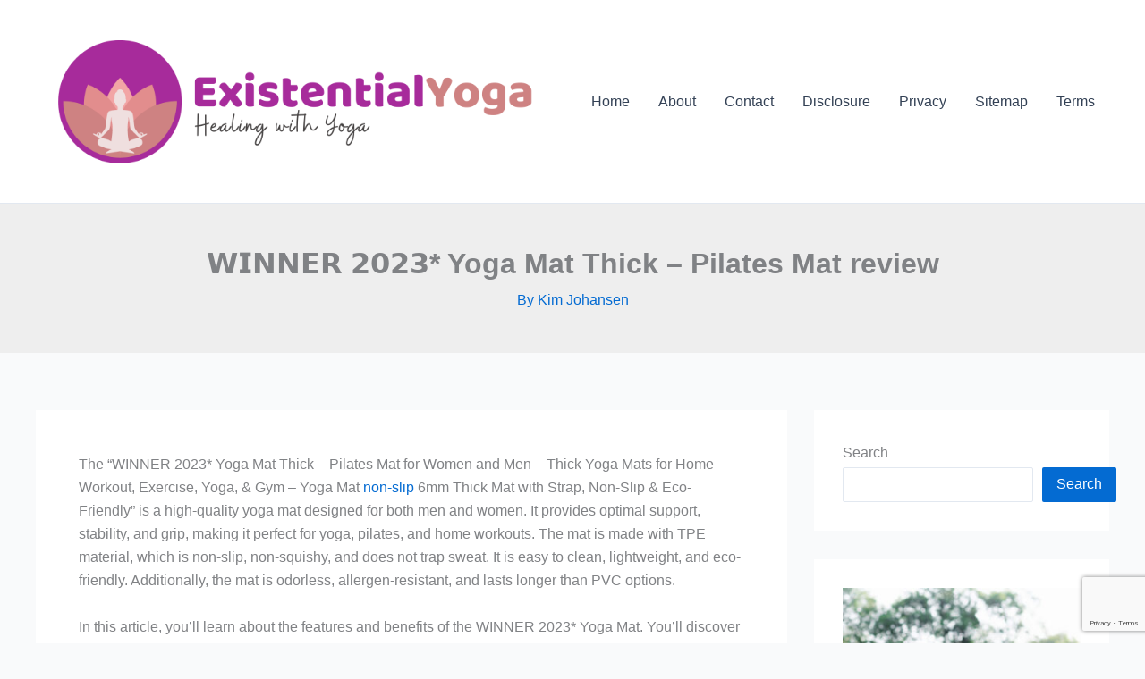

--- FILE ---
content_type: text/html; charset=utf-8
request_url: https://www.google.com/recaptcha/api2/anchor?ar=1&k=6LfNkxccAAAAAAthjNTzKgQtMQgXnVUYr1b7v39q&co=aHR0cHM6Ly9leGlzdGVudGlhbHlvZ2EuY29tOjQ0Mw..&hl=en&v=N67nZn4AqZkNcbeMu4prBgzg&size=invisible&anchor-ms=20000&execute-ms=30000&cb=1llg1sjppozr
body_size: 48896
content:
<!DOCTYPE HTML><html dir="ltr" lang="en"><head><meta http-equiv="Content-Type" content="text/html; charset=UTF-8">
<meta http-equiv="X-UA-Compatible" content="IE=edge">
<title>reCAPTCHA</title>
<style type="text/css">
/* cyrillic-ext */
@font-face {
  font-family: 'Roboto';
  font-style: normal;
  font-weight: 400;
  font-stretch: 100%;
  src: url(//fonts.gstatic.com/s/roboto/v48/KFO7CnqEu92Fr1ME7kSn66aGLdTylUAMa3GUBHMdazTgWw.woff2) format('woff2');
  unicode-range: U+0460-052F, U+1C80-1C8A, U+20B4, U+2DE0-2DFF, U+A640-A69F, U+FE2E-FE2F;
}
/* cyrillic */
@font-face {
  font-family: 'Roboto';
  font-style: normal;
  font-weight: 400;
  font-stretch: 100%;
  src: url(//fonts.gstatic.com/s/roboto/v48/KFO7CnqEu92Fr1ME7kSn66aGLdTylUAMa3iUBHMdazTgWw.woff2) format('woff2');
  unicode-range: U+0301, U+0400-045F, U+0490-0491, U+04B0-04B1, U+2116;
}
/* greek-ext */
@font-face {
  font-family: 'Roboto';
  font-style: normal;
  font-weight: 400;
  font-stretch: 100%;
  src: url(//fonts.gstatic.com/s/roboto/v48/KFO7CnqEu92Fr1ME7kSn66aGLdTylUAMa3CUBHMdazTgWw.woff2) format('woff2');
  unicode-range: U+1F00-1FFF;
}
/* greek */
@font-face {
  font-family: 'Roboto';
  font-style: normal;
  font-weight: 400;
  font-stretch: 100%;
  src: url(//fonts.gstatic.com/s/roboto/v48/KFO7CnqEu92Fr1ME7kSn66aGLdTylUAMa3-UBHMdazTgWw.woff2) format('woff2');
  unicode-range: U+0370-0377, U+037A-037F, U+0384-038A, U+038C, U+038E-03A1, U+03A3-03FF;
}
/* math */
@font-face {
  font-family: 'Roboto';
  font-style: normal;
  font-weight: 400;
  font-stretch: 100%;
  src: url(//fonts.gstatic.com/s/roboto/v48/KFO7CnqEu92Fr1ME7kSn66aGLdTylUAMawCUBHMdazTgWw.woff2) format('woff2');
  unicode-range: U+0302-0303, U+0305, U+0307-0308, U+0310, U+0312, U+0315, U+031A, U+0326-0327, U+032C, U+032F-0330, U+0332-0333, U+0338, U+033A, U+0346, U+034D, U+0391-03A1, U+03A3-03A9, U+03B1-03C9, U+03D1, U+03D5-03D6, U+03F0-03F1, U+03F4-03F5, U+2016-2017, U+2034-2038, U+203C, U+2040, U+2043, U+2047, U+2050, U+2057, U+205F, U+2070-2071, U+2074-208E, U+2090-209C, U+20D0-20DC, U+20E1, U+20E5-20EF, U+2100-2112, U+2114-2115, U+2117-2121, U+2123-214F, U+2190, U+2192, U+2194-21AE, U+21B0-21E5, U+21F1-21F2, U+21F4-2211, U+2213-2214, U+2216-22FF, U+2308-230B, U+2310, U+2319, U+231C-2321, U+2336-237A, U+237C, U+2395, U+239B-23B7, U+23D0, U+23DC-23E1, U+2474-2475, U+25AF, U+25B3, U+25B7, U+25BD, U+25C1, U+25CA, U+25CC, U+25FB, U+266D-266F, U+27C0-27FF, U+2900-2AFF, U+2B0E-2B11, U+2B30-2B4C, U+2BFE, U+3030, U+FF5B, U+FF5D, U+1D400-1D7FF, U+1EE00-1EEFF;
}
/* symbols */
@font-face {
  font-family: 'Roboto';
  font-style: normal;
  font-weight: 400;
  font-stretch: 100%;
  src: url(//fonts.gstatic.com/s/roboto/v48/KFO7CnqEu92Fr1ME7kSn66aGLdTylUAMaxKUBHMdazTgWw.woff2) format('woff2');
  unicode-range: U+0001-000C, U+000E-001F, U+007F-009F, U+20DD-20E0, U+20E2-20E4, U+2150-218F, U+2190, U+2192, U+2194-2199, U+21AF, U+21E6-21F0, U+21F3, U+2218-2219, U+2299, U+22C4-22C6, U+2300-243F, U+2440-244A, U+2460-24FF, U+25A0-27BF, U+2800-28FF, U+2921-2922, U+2981, U+29BF, U+29EB, U+2B00-2BFF, U+4DC0-4DFF, U+FFF9-FFFB, U+10140-1018E, U+10190-1019C, U+101A0, U+101D0-101FD, U+102E0-102FB, U+10E60-10E7E, U+1D2C0-1D2D3, U+1D2E0-1D37F, U+1F000-1F0FF, U+1F100-1F1AD, U+1F1E6-1F1FF, U+1F30D-1F30F, U+1F315, U+1F31C, U+1F31E, U+1F320-1F32C, U+1F336, U+1F378, U+1F37D, U+1F382, U+1F393-1F39F, U+1F3A7-1F3A8, U+1F3AC-1F3AF, U+1F3C2, U+1F3C4-1F3C6, U+1F3CA-1F3CE, U+1F3D4-1F3E0, U+1F3ED, U+1F3F1-1F3F3, U+1F3F5-1F3F7, U+1F408, U+1F415, U+1F41F, U+1F426, U+1F43F, U+1F441-1F442, U+1F444, U+1F446-1F449, U+1F44C-1F44E, U+1F453, U+1F46A, U+1F47D, U+1F4A3, U+1F4B0, U+1F4B3, U+1F4B9, U+1F4BB, U+1F4BF, U+1F4C8-1F4CB, U+1F4D6, U+1F4DA, U+1F4DF, U+1F4E3-1F4E6, U+1F4EA-1F4ED, U+1F4F7, U+1F4F9-1F4FB, U+1F4FD-1F4FE, U+1F503, U+1F507-1F50B, U+1F50D, U+1F512-1F513, U+1F53E-1F54A, U+1F54F-1F5FA, U+1F610, U+1F650-1F67F, U+1F687, U+1F68D, U+1F691, U+1F694, U+1F698, U+1F6AD, U+1F6B2, U+1F6B9-1F6BA, U+1F6BC, U+1F6C6-1F6CF, U+1F6D3-1F6D7, U+1F6E0-1F6EA, U+1F6F0-1F6F3, U+1F6F7-1F6FC, U+1F700-1F7FF, U+1F800-1F80B, U+1F810-1F847, U+1F850-1F859, U+1F860-1F887, U+1F890-1F8AD, U+1F8B0-1F8BB, U+1F8C0-1F8C1, U+1F900-1F90B, U+1F93B, U+1F946, U+1F984, U+1F996, U+1F9E9, U+1FA00-1FA6F, U+1FA70-1FA7C, U+1FA80-1FA89, U+1FA8F-1FAC6, U+1FACE-1FADC, U+1FADF-1FAE9, U+1FAF0-1FAF8, U+1FB00-1FBFF;
}
/* vietnamese */
@font-face {
  font-family: 'Roboto';
  font-style: normal;
  font-weight: 400;
  font-stretch: 100%;
  src: url(//fonts.gstatic.com/s/roboto/v48/KFO7CnqEu92Fr1ME7kSn66aGLdTylUAMa3OUBHMdazTgWw.woff2) format('woff2');
  unicode-range: U+0102-0103, U+0110-0111, U+0128-0129, U+0168-0169, U+01A0-01A1, U+01AF-01B0, U+0300-0301, U+0303-0304, U+0308-0309, U+0323, U+0329, U+1EA0-1EF9, U+20AB;
}
/* latin-ext */
@font-face {
  font-family: 'Roboto';
  font-style: normal;
  font-weight: 400;
  font-stretch: 100%;
  src: url(//fonts.gstatic.com/s/roboto/v48/KFO7CnqEu92Fr1ME7kSn66aGLdTylUAMa3KUBHMdazTgWw.woff2) format('woff2');
  unicode-range: U+0100-02BA, U+02BD-02C5, U+02C7-02CC, U+02CE-02D7, U+02DD-02FF, U+0304, U+0308, U+0329, U+1D00-1DBF, U+1E00-1E9F, U+1EF2-1EFF, U+2020, U+20A0-20AB, U+20AD-20C0, U+2113, U+2C60-2C7F, U+A720-A7FF;
}
/* latin */
@font-face {
  font-family: 'Roboto';
  font-style: normal;
  font-weight: 400;
  font-stretch: 100%;
  src: url(//fonts.gstatic.com/s/roboto/v48/KFO7CnqEu92Fr1ME7kSn66aGLdTylUAMa3yUBHMdazQ.woff2) format('woff2');
  unicode-range: U+0000-00FF, U+0131, U+0152-0153, U+02BB-02BC, U+02C6, U+02DA, U+02DC, U+0304, U+0308, U+0329, U+2000-206F, U+20AC, U+2122, U+2191, U+2193, U+2212, U+2215, U+FEFF, U+FFFD;
}
/* cyrillic-ext */
@font-face {
  font-family: 'Roboto';
  font-style: normal;
  font-weight: 500;
  font-stretch: 100%;
  src: url(//fonts.gstatic.com/s/roboto/v48/KFO7CnqEu92Fr1ME7kSn66aGLdTylUAMa3GUBHMdazTgWw.woff2) format('woff2');
  unicode-range: U+0460-052F, U+1C80-1C8A, U+20B4, U+2DE0-2DFF, U+A640-A69F, U+FE2E-FE2F;
}
/* cyrillic */
@font-face {
  font-family: 'Roboto';
  font-style: normal;
  font-weight: 500;
  font-stretch: 100%;
  src: url(//fonts.gstatic.com/s/roboto/v48/KFO7CnqEu92Fr1ME7kSn66aGLdTylUAMa3iUBHMdazTgWw.woff2) format('woff2');
  unicode-range: U+0301, U+0400-045F, U+0490-0491, U+04B0-04B1, U+2116;
}
/* greek-ext */
@font-face {
  font-family: 'Roboto';
  font-style: normal;
  font-weight: 500;
  font-stretch: 100%;
  src: url(//fonts.gstatic.com/s/roboto/v48/KFO7CnqEu92Fr1ME7kSn66aGLdTylUAMa3CUBHMdazTgWw.woff2) format('woff2');
  unicode-range: U+1F00-1FFF;
}
/* greek */
@font-face {
  font-family: 'Roboto';
  font-style: normal;
  font-weight: 500;
  font-stretch: 100%;
  src: url(//fonts.gstatic.com/s/roboto/v48/KFO7CnqEu92Fr1ME7kSn66aGLdTylUAMa3-UBHMdazTgWw.woff2) format('woff2');
  unicode-range: U+0370-0377, U+037A-037F, U+0384-038A, U+038C, U+038E-03A1, U+03A3-03FF;
}
/* math */
@font-face {
  font-family: 'Roboto';
  font-style: normal;
  font-weight: 500;
  font-stretch: 100%;
  src: url(//fonts.gstatic.com/s/roboto/v48/KFO7CnqEu92Fr1ME7kSn66aGLdTylUAMawCUBHMdazTgWw.woff2) format('woff2');
  unicode-range: U+0302-0303, U+0305, U+0307-0308, U+0310, U+0312, U+0315, U+031A, U+0326-0327, U+032C, U+032F-0330, U+0332-0333, U+0338, U+033A, U+0346, U+034D, U+0391-03A1, U+03A3-03A9, U+03B1-03C9, U+03D1, U+03D5-03D6, U+03F0-03F1, U+03F4-03F5, U+2016-2017, U+2034-2038, U+203C, U+2040, U+2043, U+2047, U+2050, U+2057, U+205F, U+2070-2071, U+2074-208E, U+2090-209C, U+20D0-20DC, U+20E1, U+20E5-20EF, U+2100-2112, U+2114-2115, U+2117-2121, U+2123-214F, U+2190, U+2192, U+2194-21AE, U+21B0-21E5, U+21F1-21F2, U+21F4-2211, U+2213-2214, U+2216-22FF, U+2308-230B, U+2310, U+2319, U+231C-2321, U+2336-237A, U+237C, U+2395, U+239B-23B7, U+23D0, U+23DC-23E1, U+2474-2475, U+25AF, U+25B3, U+25B7, U+25BD, U+25C1, U+25CA, U+25CC, U+25FB, U+266D-266F, U+27C0-27FF, U+2900-2AFF, U+2B0E-2B11, U+2B30-2B4C, U+2BFE, U+3030, U+FF5B, U+FF5D, U+1D400-1D7FF, U+1EE00-1EEFF;
}
/* symbols */
@font-face {
  font-family: 'Roboto';
  font-style: normal;
  font-weight: 500;
  font-stretch: 100%;
  src: url(//fonts.gstatic.com/s/roboto/v48/KFO7CnqEu92Fr1ME7kSn66aGLdTylUAMaxKUBHMdazTgWw.woff2) format('woff2');
  unicode-range: U+0001-000C, U+000E-001F, U+007F-009F, U+20DD-20E0, U+20E2-20E4, U+2150-218F, U+2190, U+2192, U+2194-2199, U+21AF, U+21E6-21F0, U+21F3, U+2218-2219, U+2299, U+22C4-22C6, U+2300-243F, U+2440-244A, U+2460-24FF, U+25A0-27BF, U+2800-28FF, U+2921-2922, U+2981, U+29BF, U+29EB, U+2B00-2BFF, U+4DC0-4DFF, U+FFF9-FFFB, U+10140-1018E, U+10190-1019C, U+101A0, U+101D0-101FD, U+102E0-102FB, U+10E60-10E7E, U+1D2C0-1D2D3, U+1D2E0-1D37F, U+1F000-1F0FF, U+1F100-1F1AD, U+1F1E6-1F1FF, U+1F30D-1F30F, U+1F315, U+1F31C, U+1F31E, U+1F320-1F32C, U+1F336, U+1F378, U+1F37D, U+1F382, U+1F393-1F39F, U+1F3A7-1F3A8, U+1F3AC-1F3AF, U+1F3C2, U+1F3C4-1F3C6, U+1F3CA-1F3CE, U+1F3D4-1F3E0, U+1F3ED, U+1F3F1-1F3F3, U+1F3F5-1F3F7, U+1F408, U+1F415, U+1F41F, U+1F426, U+1F43F, U+1F441-1F442, U+1F444, U+1F446-1F449, U+1F44C-1F44E, U+1F453, U+1F46A, U+1F47D, U+1F4A3, U+1F4B0, U+1F4B3, U+1F4B9, U+1F4BB, U+1F4BF, U+1F4C8-1F4CB, U+1F4D6, U+1F4DA, U+1F4DF, U+1F4E3-1F4E6, U+1F4EA-1F4ED, U+1F4F7, U+1F4F9-1F4FB, U+1F4FD-1F4FE, U+1F503, U+1F507-1F50B, U+1F50D, U+1F512-1F513, U+1F53E-1F54A, U+1F54F-1F5FA, U+1F610, U+1F650-1F67F, U+1F687, U+1F68D, U+1F691, U+1F694, U+1F698, U+1F6AD, U+1F6B2, U+1F6B9-1F6BA, U+1F6BC, U+1F6C6-1F6CF, U+1F6D3-1F6D7, U+1F6E0-1F6EA, U+1F6F0-1F6F3, U+1F6F7-1F6FC, U+1F700-1F7FF, U+1F800-1F80B, U+1F810-1F847, U+1F850-1F859, U+1F860-1F887, U+1F890-1F8AD, U+1F8B0-1F8BB, U+1F8C0-1F8C1, U+1F900-1F90B, U+1F93B, U+1F946, U+1F984, U+1F996, U+1F9E9, U+1FA00-1FA6F, U+1FA70-1FA7C, U+1FA80-1FA89, U+1FA8F-1FAC6, U+1FACE-1FADC, U+1FADF-1FAE9, U+1FAF0-1FAF8, U+1FB00-1FBFF;
}
/* vietnamese */
@font-face {
  font-family: 'Roboto';
  font-style: normal;
  font-weight: 500;
  font-stretch: 100%;
  src: url(//fonts.gstatic.com/s/roboto/v48/KFO7CnqEu92Fr1ME7kSn66aGLdTylUAMa3OUBHMdazTgWw.woff2) format('woff2');
  unicode-range: U+0102-0103, U+0110-0111, U+0128-0129, U+0168-0169, U+01A0-01A1, U+01AF-01B0, U+0300-0301, U+0303-0304, U+0308-0309, U+0323, U+0329, U+1EA0-1EF9, U+20AB;
}
/* latin-ext */
@font-face {
  font-family: 'Roboto';
  font-style: normal;
  font-weight: 500;
  font-stretch: 100%;
  src: url(//fonts.gstatic.com/s/roboto/v48/KFO7CnqEu92Fr1ME7kSn66aGLdTylUAMa3KUBHMdazTgWw.woff2) format('woff2');
  unicode-range: U+0100-02BA, U+02BD-02C5, U+02C7-02CC, U+02CE-02D7, U+02DD-02FF, U+0304, U+0308, U+0329, U+1D00-1DBF, U+1E00-1E9F, U+1EF2-1EFF, U+2020, U+20A0-20AB, U+20AD-20C0, U+2113, U+2C60-2C7F, U+A720-A7FF;
}
/* latin */
@font-face {
  font-family: 'Roboto';
  font-style: normal;
  font-weight: 500;
  font-stretch: 100%;
  src: url(//fonts.gstatic.com/s/roboto/v48/KFO7CnqEu92Fr1ME7kSn66aGLdTylUAMa3yUBHMdazQ.woff2) format('woff2');
  unicode-range: U+0000-00FF, U+0131, U+0152-0153, U+02BB-02BC, U+02C6, U+02DA, U+02DC, U+0304, U+0308, U+0329, U+2000-206F, U+20AC, U+2122, U+2191, U+2193, U+2212, U+2215, U+FEFF, U+FFFD;
}
/* cyrillic-ext */
@font-face {
  font-family: 'Roboto';
  font-style: normal;
  font-weight: 900;
  font-stretch: 100%;
  src: url(//fonts.gstatic.com/s/roboto/v48/KFO7CnqEu92Fr1ME7kSn66aGLdTylUAMa3GUBHMdazTgWw.woff2) format('woff2');
  unicode-range: U+0460-052F, U+1C80-1C8A, U+20B4, U+2DE0-2DFF, U+A640-A69F, U+FE2E-FE2F;
}
/* cyrillic */
@font-face {
  font-family: 'Roboto';
  font-style: normal;
  font-weight: 900;
  font-stretch: 100%;
  src: url(//fonts.gstatic.com/s/roboto/v48/KFO7CnqEu92Fr1ME7kSn66aGLdTylUAMa3iUBHMdazTgWw.woff2) format('woff2');
  unicode-range: U+0301, U+0400-045F, U+0490-0491, U+04B0-04B1, U+2116;
}
/* greek-ext */
@font-face {
  font-family: 'Roboto';
  font-style: normal;
  font-weight: 900;
  font-stretch: 100%;
  src: url(//fonts.gstatic.com/s/roboto/v48/KFO7CnqEu92Fr1ME7kSn66aGLdTylUAMa3CUBHMdazTgWw.woff2) format('woff2');
  unicode-range: U+1F00-1FFF;
}
/* greek */
@font-face {
  font-family: 'Roboto';
  font-style: normal;
  font-weight: 900;
  font-stretch: 100%;
  src: url(//fonts.gstatic.com/s/roboto/v48/KFO7CnqEu92Fr1ME7kSn66aGLdTylUAMa3-UBHMdazTgWw.woff2) format('woff2');
  unicode-range: U+0370-0377, U+037A-037F, U+0384-038A, U+038C, U+038E-03A1, U+03A3-03FF;
}
/* math */
@font-face {
  font-family: 'Roboto';
  font-style: normal;
  font-weight: 900;
  font-stretch: 100%;
  src: url(//fonts.gstatic.com/s/roboto/v48/KFO7CnqEu92Fr1ME7kSn66aGLdTylUAMawCUBHMdazTgWw.woff2) format('woff2');
  unicode-range: U+0302-0303, U+0305, U+0307-0308, U+0310, U+0312, U+0315, U+031A, U+0326-0327, U+032C, U+032F-0330, U+0332-0333, U+0338, U+033A, U+0346, U+034D, U+0391-03A1, U+03A3-03A9, U+03B1-03C9, U+03D1, U+03D5-03D6, U+03F0-03F1, U+03F4-03F5, U+2016-2017, U+2034-2038, U+203C, U+2040, U+2043, U+2047, U+2050, U+2057, U+205F, U+2070-2071, U+2074-208E, U+2090-209C, U+20D0-20DC, U+20E1, U+20E5-20EF, U+2100-2112, U+2114-2115, U+2117-2121, U+2123-214F, U+2190, U+2192, U+2194-21AE, U+21B0-21E5, U+21F1-21F2, U+21F4-2211, U+2213-2214, U+2216-22FF, U+2308-230B, U+2310, U+2319, U+231C-2321, U+2336-237A, U+237C, U+2395, U+239B-23B7, U+23D0, U+23DC-23E1, U+2474-2475, U+25AF, U+25B3, U+25B7, U+25BD, U+25C1, U+25CA, U+25CC, U+25FB, U+266D-266F, U+27C0-27FF, U+2900-2AFF, U+2B0E-2B11, U+2B30-2B4C, U+2BFE, U+3030, U+FF5B, U+FF5D, U+1D400-1D7FF, U+1EE00-1EEFF;
}
/* symbols */
@font-face {
  font-family: 'Roboto';
  font-style: normal;
  font-weight: 900;
  font-stretch: 100%;
  src: url(//fonts.gstatic.com/s/roboto/v48/KFO7CnqEu92Fr1ME7kSn66aGLdTylUAMaxKUBHMdazTgWw.woff2) format('woff2');
  unicode-range: U+0001-000C, U+000E-001F, U+007F-009F, U+20DD-20E0, U+20E2-20E4, U+2150-218F, U+2190, U+2192, U+2194-2199, U+21AF, U+21E6-21F0, U+21F3, U+2218-2219, U+2299, U+22C4-22C6, U+2300-243F, U+2440-244A, U+2460-24FF, U+25A0-27BF, U+2800-28FF, U+2921-2922, U+2981, U+29BF, U+29EB, U+2B00-2BFF, U+4DC0-4DFF, U+FFF9-FFFB, U+10140-1018E, U+10190-1019C, U+101A0, U+101D0-101FD, U+102E0-102FB, U+10E60-10E7E, U+1D2C0-1D2D3, U+1D2E0-1D37F, U+1F000-1F0FF, U+1F100-1F1AD, U+1F1E6-1F1FF, U+1F30D-1F30F, U+1F315, U+1F31C, U+1F31E, U+1F320-1F32C, U+1F336, U+1F378, U+1F37D, U+1F382, U+1F393-1F39F, U+1F3A7-1F3A8, U+1F3AC-1F3AF, U+1F3C2, U+1F3C4-1F3C6, U+1F3CA-1F3CE, U+1F3D4-1F3E0, U+1F3ED, U+1F3F1-1F3F3, U+1F3F5-1F3F7, U+1F408, U+1F415, U+1F41F, U+1F426, U+1F43F, U+1F441-1F442, U+1F444, U+1F446-1F449, U+1F44C-1F44E, U+1F453, U+1F46A, U+1F47D, U+1F4A3, U+1F4B0, U+1F4B3, U+1F4B9, U+1F4BB, U+1F4BF, U+1F4C8-1F4CB, U+1F4D6, U+1F4DA, U+1F4DF, U+1F4E3-1F4E6, U+1F4EA-1F4ED, U+1F4F7, U+1F4F9-1F4FB, U+1F4FD-1F4FE, U+1F503, U+1F507-1F50B, U+1F50D, U+1F512-1F513, U+1F53E-1F54A, U+1F54F-1F5FA, U+1F610, U+1F650-1F67F, U+1F687, U+1F68D, U+1F691, U+1F694, U+1F698, U+1F6AD, U+1F6B2, U+1F6B9-1F6BA, U+1F6BC, U+1F6C6-1F6CF, U+1F6D3-1F6D7, U+1F6E0-1F6EA, U+1F6F0-1F6F3, U+1F6F7-1F6FC, U+1F700-1F7FF, U+1F800-1F80B, U+1F810-1F847, U+1F850-1F859, U+1F860-1F887, U+1F890-1F8AD, U+1F8B0-1F8BB, U+1F8C0-1F8C1, U+1F900-1F90B, U+1F93B, U+1F946, U+1F984, U+1F996, U+1F9E9, U+1FA00-1FA6F, U+1FA70-1FA7C, U+1FA80-1FA89, U+1FA8F-1FAC6, U+1FACE-1FADC, U+1FADF-1FAE9, U+1FAF0-1FAF8, U+1FB00-1FBFF;
}
/* vietnamese */
@font-face {
  font-family: 'Roboto';
  font-style: normal;
  font-weight: 900;
  font-stretch: 100%;
  src: url(//fonts.gstatic.com/s/roboto/v48/KFO7CnqEu92Fr1ME7kSn66aGLdTylUAMa3OUBHMdazTgWw.woff2) format('woff2');
  unicode-range: U+0102-0103, U+0110-0111, U+0128-0129, U+0168-0169, U+01A0-01A1, U+01AF-01B0, U+0300-0301, U+0303-0304, U+0308-0309, U+0323, U+0329, U+1EA0-1EF9, U+20AB;
}
/* latin-ext */
@font-face {
  font-family: 'Roboto';
  font-style: normal;
  font-weight: 900;
  font-stretch: 100%;
  src: url(//fonts.gstatic.com/s/roboto/v48/KFO7CnqEu92Fr1ME7kSn66aGLdTylUAMa3KUBHMdazTgWw.woff2) format('woff2');
  unicode-range: U+0100-02BA, U+02BD-02C5, U+02C7-02CC, U+02CE-02D7, U+02DD-02FF, U+0304, U+0308, U+0329, U+1D00-1DBF, U+1E00-1E9F, U+1EF2-1EFF, U+2020, U+20A0-20AB, U+20AD-20C0, U+2113, U+2C60-2C7F, U+A720-A7FF;
}
/* latin */
@font-face {
  font-family: 'Roboto';
  font-style: normal;
  font-weight: 900;
  font-stretch: 100%;
  src: url(//fonts.gstatic.com/s/roboto/v48/KFO7CnqEu92Fr1ME7kSn66aGLdTylUAMa3yUBHMdazQ.woff2) format('woff2');
  unicode-range: U+0000-00FF, U+0131, U+0152-0153, U+02BB-02BC, U+02C6, U+02DA, U+02DC, U+0304, U+0308, U+0329, U+2000-206F, U+20AC, U+2122, U+2191, U+2193, U+2212, U+2215, U+FEFF, U+FFFD;
}

</style>
<link rel="stylesheet" type="text/css" href="https://www.gstatic.com/recaptcha/releases/N67nZn4AqZkNcbeMu4prBgzg/styles__ltr.css">
<script nonce="chNYPN9wYdCmAl-x3-OLfQ" type="text/javascript">window['__recaptcha_api'] = 'https://www.google.com/recaptcha/api2/';</script>
<script type="text/javascript" src="https://www.gstatic.com/recaptcha/releases/N67nZn4AqZkNcbeMu4prBgzg/recaptcha__en.js" nonce="chNYPN9wYdCmAl-x3-OLfQ">
      
    </script></head>
<body><div id="rc-anchor-alert" class="rc-anchor-alert"></div>
<input type="hidden" id="recaptcha-token" value="[base64]">
<script type="text/javascript" nonce="chNYPN9wYdCmAl-x3-OLfQ">
      recaptcha.anchor.Main.init("[\x22ainput\x22,[\x22bgdata\x22,\x22\x22,\[base64]/[base64]/[base64]/[base64]/[base64]/UltsKytdPUU6KEU8MjA0OD9SW2wrK109RT4+NnwxOTI6KChFJjY0NTEyKT09NTUyOTYmJk0rMTxjLmxlbmd0aCYmKGMuY2hhckNvZGVBdChNKzEpJjY0NTEyKT09NTYzMjA/[base64]/[base64]/[base64]/[base64]/[base64]/[base64]/[base64]\x22,\[base64]\x22,\x22wrhcw7LDo8KYI8KhT8KBcQ7DisKMw5YUAVTClsOQEHjDiybDpVfCnWwBezHCtwTDvWlNKmhNV8OMT8OFw5J4CXvCuwtxM8KifgRawrsXw4jDnsK4IsKHwojCssKPw4J8w7hKGcKmN2/DvsOCUcO3w5XDqwnChcOZwq0iCsOMBCrCgsOKIHhwKsOWw7rCiTHDk8OEFGcYwofDqlfCtcOIwqzDqMOlYQbDg8KHwqDCrEvCgEIMw67Di8K3wqobw5MKwrzCk8KjwqbDvVXDisKNwonDs1hlwrhUw781w4nDuMKrXsKRw7E6PMOca8KeTB/[base64]/w7htwozDkGDDtMKGMMO1YMOnS2xhwohjTTxme0VLwpMaw6zDjsKuGMKEwpbDgHzCssOCJMOpw79Hw4E7w7Q2fH5aeAvDnCdycsKMwotMZgzDoMOzcnB8w61xdsOiDMOkUz06w6MMBsOCw4bCqMKMaR/Ch8O7FHwBw580UxB0QsKuwqfCglRzOMOSw6jCvMKqwp/[base64]/[base64]/XgvDpjfClCBUwrHDn8KUacOHw6Rpw7rCisKXM2ogOcOnw7bCusKCRcOLZwXDl1U1UMK6w5/Cngdrw64iwoQqR0PDq8OYRB3DrWRiecO3w4IeZmzCj0nDiMKIw4nDlh3CicKsw5pGwoXDlhZhC3IJNXRBwoQWw4HCvzPCqizDtkhMw59NCEciADLCgMOcJ8O0w40mKl94Ty/Dk8KYU09fSGQtYcOHV8OVJi1RVyDCg8OpccO+F291XjpgRHMUwpbDrR1UIcKUwp7CiQfCjjRqw4NWwo9KN0cuw43CrnnDinPDsMKtw7dwwpQoQMOyw58QwpXCg8KAAVHDvcOfb8KvbcOuw7fDqsOfw7vCtw/[base64]/wp/Cv2jDjsOsw6LCksOScEBaThHCpQTDh8KzKz3DozDDpSPDmsO2w5xywqhpw4fCucKUwoDDkcKIIT/[base64]/SMOZQSdjw43DvhTDncK2w7vCt8O/w6cmLcKZwovCo8KuHcObwqE7wo3DgcKVwp3ClsOzERUZwrFgbyjDq1/CryjClzDDrh7DkMOeXxUqw7nCrWnDvVYrTy/[base64]/[base64]/TWfCvCPCpy5rw7fCucKiBMKRYXNuw7NKwrvCujgXbxc0JzMMwrvCj8KTBcO5wq/Cl8KgKQU9NCJJD3vDpD3DhcOPVUbCjsOBMMKTTMO7w6UYw7oawqDCi2tDe8OrwoEnasOew7bDmcO8NcOhQTrChcKOCVXCvMOMG8KFw4jDrUrCusKPw4fDlXrCrlPCvlXDsyYJwo0Ew4cZbsOxwqQ1aQ5mw7/[base64]/Do3oXMW7DuAPCu8Oiw7nCimxiwqzCg202XV1aXsOrwqQUw5NYw65iFjTCjFhtw45iZ0nDv0rDsT/DtsO9w7jCvzMqI8Ouwo3DrMO9W1s3dVBvwpY4Y8KnwrLCkl55wqheQRcPw41Sw5zCszACZRVrw5ZfQcOwL8Kuwr/[base64]/[base64]/DnsKWwqMnWU3CulPCi8OqaUrCqsKjHUrCssKSwrsNdzADP1dfwqgBO8K3L39CPF81EMOvI8KRw6k/[base64]/Dq8KUU8KyOkFsw4JOI8K0w6HClcK0w5rCnMKeWDYRwp/CrgRUA8Kww6TCuAdsHnDDqsOMwrMyw67CnGpHBsKow6HCijXDsGh3woPDgMK/w53Cv8Oww7xBfcOmW10UUsKYemxTODNEw5DCrwdtwrRxwqliw6LDqAxBwrrCihA+w4dUwr9XBSrDo8Kqw6h2w4FuYkNYw6s6w7PCksOiKTdbCHTDvFXCicKJwqHDqCYPw6Q+w7LDhAzDtMOKw7nCsnhbw7d/[base64]/CjcKiwqfChxbDtRJnasOzw54bYlvCpsKpw6XCv8OQwpfCgVXCj8Ofw73CvAzCusKPw5zCt8Khw4NcCkFjccOcwrA/woljasOCHC9yf8KkHyzDs8OqLMOLw6rCgifDtyFgG31hwrXCjQpFXHzCksKKCB/DkcOFw61UOl7CqiDDtsOHw6lFw4fDr8OFPBzCnsOWwqQXWcKgw6vCtcKpOCkdekzDjUsQwpp+McKYBcKzwoUMw55ew4fCpsOhUsOuwqNNwqDCq8OzwqAdw4TCk1bDlMOBPV9ywqTCnUwwM8K+acOJwprCucOhw7jDlVjCvcKDWT0Xw6zDhXrCgkjDn23Ds8KJwqMOwo/[base64]/Cl8K4DF9uw5vCsMOOYMOXPifDmwnCki5RwrlLfW7CicOFw5BOXmrDuEHDuMOmCh/DpsKuBkUtC8K/bQdIw7PCh8O4RW5Vw7pTbXkPwqMTWCnCg8Kyw6I/FcKBwoXCv8O4NFXCvsK5w5DCsQzDrsKhwoAiw6swfkPDicKbfMOkRWnDssKiO0fDicOlwrhQCRMMw4x7Dm9LZsOUwpdCwobDt8OqwqFudRPCq20cwqhxw40Uw6khw7wLw6vCucOsw5IqUsKNMwLCmcK5wqxMwqbDgFTDoMK/w7koE2VNw5HDscK2w4RtLAlKw6vCoXfCosO/UsK5w6LDqXt+wokkw5ABwqPDo8K4w5QBNW7Dl2/DnivCi8KddMKxwosWw4DDlMObOSfCoGPCmF7CiXfClMOfd8OZWsK/[base64]/Sg5YVMKDC2JOfSUHQMK/XcOwKMKbJsKGwpodw6xhwosLwoI1w7URZEkdRkpkwpJJdBjDlsOMw45Mwq7DuEPCsRHCgsOjw6PCn2vCisOKbMOBw5UhwqTDhSEiFFY3AcKLaRkTHMKHI8KjOV/CoAvCkcOyPE9Ww5Ubw5lww6XDg8OIUycMGsOdwrbDhyTDtnrCp8KdwpbDhnprZ3U1woVJwpvDoFPDgVvCnAlLwrbChXvDiVXCmyfDocOtw6l6w6UDFjfDm8O0wpUnw7t8IMKlw5jCusO1w6nChXVDw4bCisO9JsOMwpvCjMOqw4gYwo3CgcKiwrhBwo7CucOfwqAuwp/CtjEKwpDCucOSw7Nrw49Ww4YOK8K0fS7DtS3DtsKHwr5Ewr7Dl8OICx/CssOlw6rCmVFIaMKMwpBpwqbCisKld8KwKRrCmjHChxPDn34GOsKLeC/[base64]/w7zChsO5wr7DncKAw5vDqynDqMKJwqZMw6xuw7wbV8OXTsK7wpNBN8K5w6nCgcO0w483QQITVA/DrlfCmHvDlG/[base64]/[base64]/[base64]/DvhAgwpbCsQXDlFbDmcKKVGHDjMKEw7lIJsKSUyIRJ07DknM4wopxITXDuhPDisOGw6Yvwpx+w5tZHMKAwpZrI8O6wrsGWGIqwqTDoMOgKMOjSDgfwqFpX8ORwpohOTBMw7jDhMOgw7YxSDbDm8O3RMOZwp/DgMOSw7zDtGfDtcKdJhjCqXHDnXfCnjtwc8Oywr7CnT7DonE7TlHDkjAcwpTDp8OLPQUxw41Tw4w9wrDDu8KKw6wlwrJxwrbDiMKcfsKuQ8KCYsKQwqrCpcO0wqAgAcKtAWxQwprDtsKIZgFlNnp4OkRKw5LCsXkFNj4CaELDkSPDnBfChkYRwq/[base64]/CusKCw7gpw48BwpTCo8OJw4hScGsNW8O2w4keNsOOwpExwqp1wowJCcKlWWHDl8OAMcK+Y8O8OwXCnsOMwoLCssONQ1FlwoLDlyILIA/CnUvDhCcHw6TDkzbCli4MX2PCjGVGwoHCnMO+woHDt2gKwojDrsOGw7zCqn5NM8O0w7gWwrFwbMOHeijDtMKoHcKjVVTCqMKBw4U4w4saecK0wojCiB81w4DDrsORcxnCqBk1w5ZMw6XDjsOiw5gswrfCvVAQwpoXw4QWd0/ChsOlA8OBOsOzBcKOfMKqA15+djBNcy7CrMOpw57CrCNpwrB7wqjDu8OcdsKnwrjCrigswoZ/[base64]/R8OVZcKlIzjDqcOlwqPCjlx+LsKEUFw6wrHDpsKXLsOlVsKiwoM0wo7CqhwCwoc/chHDhEAZw4kLH2HCr8ORNS9YTAfDsMOYYAvCrhjCujVUUgJQworDp0HDg2l1wofDnAYOwr8pwpEUKMOFw7JmD0zDiMOHw4FcBhwdasOxw4vDlmsOYj/DkE3Cs8OiwoEow6XDoQPClsO5VcKUw7TDgcOjw7dyw79yw4XDm8O8w7pAwpR6wojClcKfJcOMOMOwblFIdMO8w5vCjMKNBMKgw6/[base64]/DvMO3cAQnHsKKHMO3wo1mAcOpw6PCnSnDlxDCkWrCh0Ntwphqa0RDw6PCssKoTx3DocO1w43CsXVRwpQnw5LDnTbCoMKJVsKAwqzDnMKJw6/CkWHDlMOUwrxuAArDoMKZw5nDuGlLw55vDBzDiAFjasKKw6rDg1Nzw69KPV3Dm8K8am5cc3kbwpfCpcKyXUTCuDwhwqAMw6fDl8OtcMKCIsK0w69Ww6dsCMKhw7DCncKKVhDCog3DqTkGwqfClRlUGsOkQD5YYH9owqHDpsKtDUZtRjvDssKuwqh9w5XCg8O/UcOcWsKmw6DDlQZhG2LDtgEywplswoHDusOSBS8gw6vDgFErw6LDssO5HcObLsKdeCdiw7bDrDXCiQbChXFresK3w69WWjAUwppKYyjCpBU5esKJwrTCoh5tw6/CmTnCgsO0wofDhTXDpcKQPsKNwqjDpy3DicKIwpHCkUHCnXtgwoozwrseOBHCm8Oww6TCqsOLe8KBFT/CssKLOioqwocGWG7CjFzDgFROGcOoQQfDt1DDpMOXwrbCgMKRKlhmw6rCrMKRwo4/[base64]/w63CjMKkw4p6w43DlsOfwpkBJcOTJcOPUsOlMVRZJRrCrMOtDcK2w6/DjcKowq/[base64]/ChsKiwpI/wpHDgVBOwpRxwppZMDEGJMOrE0/DuzXCg8OKw5sqw4RBw5N5UnJiMMKXCy/CjcO+TsOZJhJTYjnDvlFDwqHDrXJZIMKpw5Bgw7pnwpMuwpcAQBs+PcKrF8O8w5pbw7l1w5rDjcOgC8OXwqEdIh4OYMK5wo9FFxIUYjMDwrLDosKOCMKqAsKaNRzDlX/CmcOYCMORB2NUw53DjcOdbcOUwqE1O8K9Im3CtcOEw67CsmbCvWhEw6DCjMOywqslYA82MsKUECrCkgfCgm0fwonDlMO6w5XDvwDDswV3HTZkbsK0wrMfPsOAw4ZewoYMAcKPwozCl8OAw5QtwpPCmAVKDk/CqsOnw5pMUMKhwqTDpsKmw5rCozkSwqRdQg8FTG8Mw4Uqwphaw5pEHsKDDcOCwqbDqW5/[base64]/agPDmnPCgsOxw5LDmMKebMK4wpY6w6DCkMKbwqpaMMO8wqPCjsKyGMK3SALDnsOOXV/DuUlHE8KrwpnCv8OGUcOSScKAw4/DnljDpTnDgCLCizjDhcOXHjwiw4tMw5fCusOiFE/[base64]/CjxHDtEdCX1tbGMKJwqUsfMOhw6/[base64]/HSbDuhfDuWfCtsKYbsOfw4gWG8OWw53CiX0ZwqnCgsOncMKswrbCmxPDrHBewqB3w7IXw6A5wokZw6EtccK3SsKawqbDisOPG8KGJhfDvQ8NfMOjw7HDscO/w5tVRcOfFMOvwqnDvMKcSElVwr7CuQfDm8ORDsODwqfCnjzCmh90ZcOjPGZzIMOGw6Nrw5ECwoDClcOUPjRXw4LChiXDhMOkdjNsw5PDrRnCt8OTw6HDkBjDlzAFIHfClCQeBMKSwqHCrRHCtMOUEirDqQUSNnVCeMO+QkXClMO/wpdkwqQ/w6VeKsKHwrnCrcOAwqDDtF7CpHs4KMKAF8KQTn/Dl8KIVSIUN8O4VVt5JRzDsMKDwq/Dg3/Dv8Kxw4w3woMBwqIcw5A9RVbChcOUPMKwCcOcKsKqRMOjwpN9w4pQVxoBUWAdw7bDtFvDq0pcwovCrcObKA0kPUzDn8KPAhNUB8KzIhHDs8KGFSY3wr53wp/CtMOodVXCohzDgcOBwqrCr8KFGzXCnEnDgW7Cg8OlMFjDk18hChfCnh45w6XDn8Kyej3DpzImw6bCk8Kkw4PCg8KnRHtIdCsaHcKnwpMkPsKwPTllw7AHw4PCiz7DvMKPw7QYb3tBwopbw6cYw5/DjRXDrMOjw6Jnw6oNw5zDjTF8HGbCghXCnGp+Ij0dUsO1wqtpS8KLwoHCksKxHsO/wqTCiMO/JhlKFzLDi8Osw4wQZwDDjx88OTsrGcOUKX/[base64]/DmCoZwqFOw4B4WcOuLFg2JsKfw67CkcOPw7fCk2NOw5gwbsKIKMOtYFHCqFZmwrZ+IG/CsiTCk8Ouw7DCpHtrQmPDq2tFQMOcwqAFDDd/[base64]/CunYNw4IqwqLDuSvDlcOiw6fDjGtbFsKaw5XDkMKhLcO4wroRw5rDtcOKw6nDu8OZwq7DgMObNBguWD8Ew5FPA8OMFcK6eyJdWDVyw53DgMOQwrp2wpHDtzQ9w4EYwqLDoDLCiA08wrLDhg/[base64]/DsMOwNTRCw5PDrTnCjcKEwp0OTynDp8OyLUPCjMO1B384TcOqQsOSwrAVZ2jDj8Khwq3DhXPDs8OsbMK7N8O8IcODIRoNEsOUwpnCrkR0wqYWOgvCrgzDqW3Cg8OKM1cHw5/DiMKfwoDDpMOAw6ZkwrZkwppdw4BFw70owofDiMOWwrI7wr08dDTCqsO1wqRDwpwaw7NgLsKzScKjw5XDicOJw5MScU/[base64]/ClzTCtngKJ8OGV8O5SSUwwpYEfMObIcKjdll9Ki/[base64]/Ds8Oew6h1w47DmsKeVyZAwr0ZWcKyVcOnSATDjHcJw7p/wqvCu8K6BMKdZ101wqrCqHcxwqLDlsOEworCs0IoYw3DksKYw4h4PixLPcKqMQF2wppHwoMifX7DpcOlI8OYwqdrwrd/wrkgw593wpMvwrfCnFTCkn0NHsOJJQo3e8OuCsORDRPCqQkBak9jIUAfEMK2wp9Mw6wcwrnDtsO6JsOhBMOww5zCocOhWEvDqMKjw4PDlkQOw5xww73Cl8OjK8OqLMOmP0xKwodxc8ONE2wDw63Ds0HDhFRrw6l4GC/CicKRHTU8X1nDpMKVwpF6AcOVwozCpMO5w5LDriwEWz7DiMKOwrzDuXwkwpXDvMOPwqcqwp3DnsKUwpTCjsKwZR4xwozCmHDDn2oWw7jCjMKFwrBsJ8K/w64PE8KcwqNfK8OBwpbDtsK3asKrRsKew6vCn2zDmcKxw4wuT8OXPMKcfMOiw5PDvsOIKcOJMDjDqDR/wqJxw7DCu8OIf8OCNsObFMOsFlkmUyLCtzjCucOGWgoewrQfw6PCkRBmKVbDrSsyZsKYNsOjwofCucOEwoPCihrCr0zDv3lLw63CpQHCr8OrwqbDvAfDssK4wpxQw75ww6clw7USMGHClCjDuWUTw4/Cnjx2BcOfwp0Qwo96LsKrw5LCisOEAsKYwq7DpDXCuSLChhLDiMOgdydww7poV3BdwqbDlmVCKF7ChsOYCMK3MBLDj8KFesKuSsKSYwbCoBnDucKgVFVsPcOYdcKVw6rDuU/DmzY4wpLDssKEdsK7wo/DnHzDn8OQw43DlsKyGMO2wpPCohJhw6pMDcOww6vCgyQ0QXjDhh1Lw5HCq8KOR8OBw5HDtsKREMKfw5p/VcOvdsKxOMK1C1w9wpl4wpJMwqF6wqLDsmhmwrdJTkDChWQ9wpzDqcOrGQQvWHNxVRrDscO5wq/[base64]/CtW7CjmTDln0Ew69dwqI0b8Kgw6YTwptALB9ow4/Cgx/DuXEpw4pmfA3Cu8KQQS0dwoByW8OJVMK6wrrDsMK0dR4/woI9wpN7LMO5w7AbHsKTw71KQsKJwptkXcOowoF/J8KBCcOaH8K4FsOUK8OaMTTCo8K1w69Nw6PCpD3Clj7Ch8KiwpUOaFYuCFbCnMOWw53DlQLClMKbZcKfBXQ7RcKEwq56NcORwqgsXMOfwppHbcO/OsKqw4sLBsKEBsO3wo3CsXFzw7MJfmHDpW/CtcKfwq/DoEMpJxbDlcOOwo56w4vCvsKHwq3DnyTCkD9iR3d9CsKdwqwxVcOpw6XCpMK+fsK/M8KuwoMjwqHDswXCs8KlSigPIFLCr8OwK8Oqw7fDtsKMYVHCkjnDgBlqw7TCvsKrw6wXwpbCu0XDnyXDtA5BGVofEsKQV8OGecOow7xBwo4HMAzDl2ozw6VcCl7DgMOGwptfTsK6wocfPxtIwp91w6U3S8OfWhXDgWQLccOIJhUXccO/wocTw5nDhMOXaCDDlyjDhg/Co8OJEAfDgMOSw63DoXPCosK0wp/CtTdLw4TCmsOaGwZKwpAZw4kkCTPDklIMP8Oxw7xEwrbDsxlFw5JYZcOpaMKuwqLCtcOBwpbCgVkawrB5wqPChsOWwozDk3nCgMODGsO3w7/CqSRXNEszEQfCkMKKwoRqw6NBwq8kb8KuI8KwwqrDrQvCiCYAw7JUHmbDp8KQwohBd0ZSMMKLwpMzWMOXUUk5w78awptPLgvCv8Olwp3Cn8OlMT56w7/DqsKAwpPCvD3Dkm/DqnLCv8ODwpBrw6MhwrLDjhjCnxEiwr8ycCjDvcKdBjTCosKAMxvCisOqXsKoVxDDgMKxw7/Cmk8qLcO5w6rCqgIwwoVtwqfDiy1iw68acwkmW8OmwpVHw746w6w0DVFtw6NtwpFecj5tMsORw6jDhkZIw5hmfRAVSl/Cu8Krw4t2ecObNcOXNMOcYcKWwrfCjWQTw6TDgsKOMMKmwrJUKMKnDClSVxRqwrpBwpRhF8ONAlnDszgrK8OIwoDDi8Kqw5x/XA/Dp8OgEGlFNMO7wrHDr8KkwpnDiMOCwoPDl8Onw5fCo05jT8K/wr0lWwFWw4DDjlDCvsKEw5fCoMK4eMOwwqHCmsKFwq3Cqx56wrMhUsOBwol9w7Efw7LDgcKiSBDCnAzDggtXwp8PS8OOwojDusKtfMO/w7HCi8Kdw75vFyvDi8OiwprCt8OIZ2bDp0YtwrXDoy0pw7TCs3/[base64]/CpcOOw45/w6gCwqjCvVM/E8K9PhN2wp7Ds8OQwoF+w51Ww5zDnmMWacKpB8O8MEMnUGJ1JUAwXgnCtkfDvBLCg8K6wpIHwqTDu8ORc20bcwVdwrpyIMOGwr7DqsO8wr5wfMKSw5YxecOWwqMDRMO6MEzCrMK3VRzCqMOwEm8gF8OJw5hceiFHC2bCjcOEY0wUABfCs2s8w7/[base64]/AMK4wohnfcOtc0bCscKGCjfDhsO9wqzDu8KGNsKiw7PCl1DCgMO1a8KiwrU1XRPDm8ODbcOCw7Vgw5ZHwrY/NMOrDE1Iwr4pw7I4TcOhw5vDkzJZTMOWGHUbwpXDs8KZwrwhw5oRw5ofwojDu8K/b8O2PMOXwo5IwpzCqlLCjcOaHERtTMKlN8KwV3d2X2bCpMOuBcK6w7gBHcKcwoNOwrFJwqxDTsKnwoDCpMOdwoYQJsKhQsOvYT/CnsO/wrPDscOBwpzDuHFNAMKAwr3Cq1Yaw4/DpMOvU8Ouw77CnMOicGpVw7zCiSIDwojCiMK3PlU8X8K5ai/DoMKawrHDuB1WEMKzCVzDtcKaLh4cc8KlfldpwrHCrF8Lw4swHHPDl8KRwpHDvMOewrjDusOjc8ORw6rCtcKRbsKLw4bDsMKmwpXDnkIKG8OdwpXDmcOtw6wkVRgMbcO3w63DmxlXw4RJw7vDqmFkwrvDkUTClcK/[base64]/[base64]/DnsK5ZUPDoUrDshDDiTw0esOZAsKDZsOjw5Mhw50SwrvDncK7wpbCpRLCq8OMwqULw7XDgV/[base64]/Co1jDq8OOw78KdwE0wpoGw5bDnMKcdMKdwqfDosKUw7A8w7rCosOUwrQUKcKGwpsqw5TClSlTCj80w7rDvl89w5rCo8K7NMOJwqpIKMOscMOswrhVwqXDtMOMwojDhVrDoV/DqCbDslLCn8KBcWrDsMOYw7E0fxXDqDfCmUDDryvDjR8rw7vCp8KZBmYDwoMCw6rDk8OrwrcnEcK/d8K4w51cwq9LXcKcw4PCgMOww5NPY8KoRwzCkmzDi8KcAA/CmjphXMOOw5oKwonCn8Kraj3Chh4kOcKAN8K5Clltw5UFJcO/M8OgSMORwoVTwqhqRcOUwpc+GBFowqdbUcK3wqxSw4xVw4zCkxxmI8OCwqwQw6wuwrzCmsOZwpDDhcOvfcKpAQAWw4s+RsOaw77DsFbCjsKkw4PChcKXBlzDnQLDvsKAfMOpHQ8HGUo5w5DDpsOnwqAPwodHwqwXwo5sLFUFG2sHwrDCnHZkAMODwq7CgMKWQz/DjcKkdhUawr5oBMOvwrLDt8Kkw7x3CUA7wq5zJsOrERrCn8Ksw5Iswo3CjsOzC8OnGcO5WcKPMMKLw5HDrcO9wpHDjDTCuMOKQcOWw6c7AWvDnhvCjsO/wrfCvMKGw5jCq1/CtsOtwq8FZ8KRRsOEdVYfwq5cw7c9SCErFMO/[base64]/w4VoQsOowpDDhx1yPMOTw67DjcOvwqbDrGowbsOOMcK2wqMxFW0FwoAFwoTDu8O1woEUX37Cs0PDk8OdwpJmwrpFwofCoy5LWsOCbAxew7PDg03DhMO1w6kRwojCiMK3M2FcWsOGwo/DnsKdPMO8w4Vhwpsww51uasOuw7PCnsKMw5PCjMK2w71yNcOhK33Cnytkw6E3w6pXDsKxKyNZIQrCtcKMZABNQER/[base64]/CuMOoeMOzw7TDl8K+DiHDhwHDu8KWwrjCssKwYFJ/M8OzdcOcwqkowqQlCV8UCy1+wpDCpUjCp8KNJBTDhXvCmFR2bFPDpgg1FMKDfMO3NU/CkU/DkMKIwqZHwr0pVQrCjsOuw7kdWyfDuwTDuyliKsO0wobDg1BFwqTCnMOGHAMxw4nCi8KmTVfDuTcuw4JQbMK/RMKdw5HDgFbDsMKqwqzClMK+wqdpa8OPwozChgg2w5jDr8Oaci/[base64]/wpcNBWhkwr88WsKGw7gEFgDCuCN0biXCisKtw7HCncKww4psbFnClgHDqzXDvMKEciTCoDnDpMKvw4UUwrnCjcK3WcKcwollHg9JwpbDksKJfCBMCcOhUsKqDU3CjsOGwr9gAcOyAxIPw77CpMOvT8O+wofCuhnCokUgXyA+dl/[base64]/[base64]/DtQpKwodgPCvDiyfCjEbDoMKIfDU7w5HDuMOaw5vCu8K5wr/CgMK2XUnCscOQw73DnntWwqLCrUzCjMKwRcK0w6HCrsKMdRnDiW/Cn8KyJsK8wqrCil5Yw4XDoMOww4VkXMKsOXLDqcOnc18owpzCtkMbQcOGwrBwWMKYw4BYwq8Nw4AwwqAHT8O8w7zCvMKzw6nDhMKtHR7DjEDDkxLCh0pcw7fDpAwkZMKvw51PS8KfNwoKEzhyKsO9wrXDhMK8w7HClMKuS8OCDmMkKsK/ZXQzwp7DgMOWw5jCscOAw68hw5ZqMMO3wpHDuyvDqEMjw5Fawp5Pwo/DvWM+CGxJwrhBwr7DsMKgNm0EcsOQw7sWIm9Hwot3w7QeKWhlw5nChn3CtGpPccOVchfCssKmaG57bVzCtsO0w7jCihoIDcOXwr7CpBdoJ2/DpgbDr3kJwqtJFcOCw4/CicKpWipXwpTDsAPDlUcnw41lw7nDqToYTTEkwpDCpsK1NMKmBB3Ct3TDj8O7woXDmG8YT8Kmdy/DqRTCjMKuwq18SGzCgMK/b0ceDTbChMOZwoJFwpHDjsOdw6XDrsOUwp3CmHDDhgMdXCVTw7PDuMO5LT/CnMOaw498w4TDgsO7wqvDkcO0w6rCjsKxwrDCicKkPsOpR8KNwrrCkH96w5DCmAYzesKOKSQjV8OQw5lTw5Bow5jDv8KNHRphw7UOcsOIwq56w5LCoU/[base64]/Dj0EMwqvDk0TCqH3CpcO/wpttw4YjPcKWYsOnTcKsw6s6RRDDj8Kaw4hbWsOdaB3CtsKvwoXDv8OqdR7CkxI7RMKrw4/CiFvCmVLCimXCrMKfa8Ovw5Z7P8OVdhZGN8OIw7PDh8OYwqhvbVPDscOAw5HCnVnDoR3DtlkaI8OAacKFwr7ClsOUw4PCqj3DuMOAGcKGAhjDoMKGwq4KZHrDsUPDoMK1PlZvw4R9w7dfw5ZPw6/Ci8O/f8Oww7XDmcO9SjEbwooMw4QxbsO/FndJwrBYwpjCiMOVYCpzA8Ovwo/CiMOpwq7CpBAHCsOqAcKEQyNmVyHCqFkCwrfDicORwrrDhsK+w5zDmMOwwpE1wovDijodwrgEOUJVYcKDw7jDlGbCqELCsiNDw53CjcOpI23CjAZVWHnCrU3Ckm4bwrdFwp3Di8KDwp7CrlXDisKDwq/CrMOew5kRB8OSP8KjMCZwNSM5RsKhw4BPwqV8wogqw64xw6NFw5UowqPDnMOcXBxmwq4xPjzCvMOERMKQw6zDrMKMBcOqSC/[base64]/DkMKow6zDncK/woHCvT/CmiTDrEl7HWvDnijCuQXCrMOhc8KpfVR9OHHCnMO1IFPDqcOGw5nDs8OiCQYVw6TDjRbCtsO/w7hnw54cMMK9AsKiRsKQNwrDnGPCvsKpZhtDwrRHwptaw4bCuQ4SPWx1E8KowrJHS3LCpsKOYcOlO8K/w4Acw6XDui3DmWXCrQfCg8KpP8OXWn9pRW8ZZ8KSPsOGM8OFIVIFw4fCilvDh8OSAcKQwrXCm8Kwwr9cW8O/wrPCrR7Dt8KtwqvDoFZsw4pAwqvCuMKzwqvDiVPDnU99w6rCpMKAw51cw4XDsjMywr3ClGhPBcOuMcOhw5Zvw7Jww57CmcO8JS1Hw5lAw6rCpUDDml7DgVLCmUAsw55wQsOHRW3DrEccZ1YMRcKswr7CmREvw6fDiMOiw4/DhlkEGVMRwr/Dn07DmQJ8IQpYHsK4wogFcsO1w6rDhSZSNsOVwpDDs8KicMOZV8Osw5tfacOUXg8wUcKxw73Cn8Kvwo0hw7VKWlbCnQzDoMKow4bCsMO7aT1QfCArV0vCh2fCgjPDnihYwo/[base64]/VnLCqDnChcOJEMKKaFvCsnELYcKJwolhw7N9wrjCpsK3wpTCg8OBCMOZZyTDpsOEwpDCvnRmwrc9FsKnw75iRcO6LXDDnH/ClBMtEcKQZmTDtMKYwo7CgyrDlyjCg8KiQ2NpwpPCnGbCo2TCsSJYKsKLYMOaGVzDpcKswr/[base64]/wpoGwqPDnHzDhQfCg1fDpEfDgF3CoSQLJko2wprCuhrCgMKtDRMDLhvDnMKteS3DjRHChQzDv8K3w4LDq8KbLjnClzQCw6lhw75hwrQ9woBFcsOSKQNxXUrDu8Kew7okw6ccUcORwqVHw7jDjn/CssKFTMKrw7TCtMKlFcKrwrTCvcKIX8OTbsKXw5jDhcOJwpo8w54NwrTDtm8awrPCjRfDnsK8wrxJw7zCicOPVy7Cj8OuFgbCmVXCpMKuNDbCisOVw7nDm3YTwo5cw5FEb8KALklPS3YDwqhCw6DCqxksEsOEKMKNZsO9w5PCu8ONWz/ChcOzccK9GMK5wqdPw6VuwpLCucO7w60Mwp/DisKIwq13wpjDtELCpzEHwoAZwoxXw7PDhydYWcK/w7bDrsO0YGYITMKjw61kw7jCpWoiwrbDtsOSwrbCvMKfwpvCusKTNMKTwqxjwr4rwrt4w53CvTMIw67Cmh3DlmzDgQ8TRcOUwpVPw7wTDMOewq7Dg8KHXRXCgSJ+cQ/Dq8OoFcK4wpjDnyXCpX8yVcO5w61vw5JRKTYbw7rDh8K2Q8OHUcK9wqxOwqzCo0/DscK5ABjDvQTCtsOQw4dreRTDkVdewoZQw7Y9Fm/[base64]/CgsKMelPDnsKdwojDhcKSw5HDm8OMFgnCoHDDqsOsw63CtsOZTcK0w6XDslg6Zh0EfsOYdQlSA8OzP8OVVkZTwrrCjcOnPcOQcxklwpDDhBAVwqlDWcK0wpzCuVsXw48cEsKXw5/Cr8Osw5LCrMKhUcKfDCYXUgvDpsKtw6IfwpBxbkYsw7nCtV/[base64]/DlQnCpUAMwrHDk8Ogw7TCvsOcw7RFEHVzB2DDthdWcsK0bWfDn8KwYCduOMOuwo8kJWMWZsO0w6bDkRbDr8OrUsO9KMORIsOgw61xej4ZVT4VKStBwpzDgGkFHSVhw4Jvw5kaw5zDtRBdUxpBKGbCqcKaw4FbSwEfLsOswrHDmSHDkcOUC2jDuRt/[base64]/B3PCsMK5PwB6eh/CjgfCjsKIw5DCosObw4/Cm8OVR8KrwoPDqQLDuSbDv04lwoLDo8KNZMK/S8KyAUEPwpdmwq0oVBnDmTFcwpzCkyXCt3p3woTDrUbDu358w4XDpXYmw5lMw6vCuUDDr2YXw5/[base64]/[base64]/w7HCihfDqsKFDsKxKX3DtcKuw7/DvQPDgwAYw77Cvi8oFGhjwqQPEsONXMKTw6/Cm0bCrW3CtsKeeMKUTjR1TR4Tw6rDoMKZw7XDvUBHGTzDmwB4H8OEcQZmcQXDqWPDiSEHwq8/wo43R8KywrxOwpUDwr1DecOGUjMWGwHCuW/CoikqQi4/AAfDpcKuw7drw4/DiMOuwo9+wrHCrcKIMwBdwq3CuxHCjkREf8KTXsKvwoXCmMKkwqrCt8ObdW7DhcOgQ0zCvgxba3IywoR1wpZkw6bChMKhwonDpsKkwqM6bT7Dm1YPw5PCiMK8UjlswpgBw7xZw5rCk8KGw7HDu8O/YDNCwosxwr9iOQLCvsKSwrkAwo5dwpxvQQ3DqMKSDic1Cz/ClsK0EsO9wp7DlcObbMKIw4MmPcO8wrw5wpXClMKbWU5QwqUew795wrAVw6vDo8KdX8Kiw5J7ewnCoX4Ew4oNUhMdwpYuw5vDr8Orwp7DtsKQwqYnwpFGHHPDjcKgwq/Dnk/[base64]/DjMKiE8KHw4NJUx45wrXDkcOgC3HCn2ptwq84w7VxHsK0VmoSdMKaNUXDiDZ3wppJwo/CtsONd8OGM8O6w7gqw5fCjMOrPMKxcMKeEMKsElsMwqTCjcK6dxvCtUnDvsK/dV4eeBUaAQrCjcOzIMKbw55UC8K/w5tHBHfDpiDCqizCt3DCtcOOaxbDo8OfLsKAw688G8KXOA/CmMKZLWUXWsKsJwxVw5ZkcsKEYA3DusOXwqjDnDNtQcKNfzI6woQdw6LDl8ODUcKoA8OMwqJpw4/DlcKHw7vCploHGsKrwrx6w6HCt1k6w7zCiCTCjsKvw51mw4rDv1TCrBVNwoVtQsKywq3DklHDgcO8w6vCqcOYw7UjFMOAwo5jEsK7TMKhEsKKwq3CqxVkw7VlS0IrVjg6T2zDgsK/M1jDo8O6fcOiw7PCghvDnMKUcA4HGMOYWH8xZ8OcFBfDmR0bHcOlw5LCr8KXFQvDsjrDnMKEwrDCpcOzIsOxw6rCiFzCp8KPw547w4IQTVPDsCEjw6BzwpFGfRx4wrDDjMKbF8OfDk/[base64]/Do2hpKsK8a8KmPcK+wrR5w7fDmMOzE3jDrzXDsi/CnWTDjkfDhkzCtRDCvsKJP8KMHsK8JcKaCmLCuWEbwpjCt0ITFVsyPwTDtUPCpkHCgcKLDmJdwqc2wppcw4TCpsO5KkRSw5DCucKiwqLDpsK+wp/DtcOjWnDCnAcQJMKLwrvDt0UXwpZmZS/[base64]/CjcKgRsKuw4lMw6PCksOqw5/[base64]/w7UBw5LDkh3Doy9jQUvDtlrDgFF0Kx/DjHXCicK+wojCn8OWwr0EXsOvUsOhw5PCjgvCtlDCiDnDhhrDulXCnsOfw4RDwqlDw6p6YATCgMOkwqTDtsOgw4vDumHDj8Kzw5NWJgYcw4UXw7szFF7CkMOVwqoaw6VCbybDkcO5PMOheFJ6wqZdNxDCu8Kfw53CvcOaAF3DhB/Dt8OZUsK8DMK/w6HCkcKVOmJCw6XCpsKbPsKrHzTDg33CscOOw7s2JG7DiBrCgMOaw77Ds3JwcMOpw4stw6cLwq9UfD9DPk9Cw4/DrB8FDcKUw7FmwoR6wrDCmcKEw5PCj14ywpwNwqIWR3dYw752wosDwq/[base64]/Ch8KzOcO6IcOAw4M2w5jCnCo8asKjw7Qbwq1owpB4w5APwq4ywqbDr8KtRVzDjEliZTnCkV3Cth0wRwZewpFpw4rCisOBw7YKbsKvK2tSY8OtBsKLCcO8w59xw4pkR8KEXXBnwpPDisOfwrnDl2x3QGDCliwjJ8KJblTCokbDlVzCtsK2Z8OswonCgMOzd8O/[base64]/DmiHDvsOIwoLCssO5w6dqwqLDsMKGw7nDocK8WHAyD8KQwoBJwpXCrHxmJXjDvVICUcOgw5nCq8O1w745HsK8IsODcsK6wrbCpUJkd8Ofw63DmFjDmcORajcvwoXDhQszO8OOXl/DtcKfw5YhwqplwqjDgzljw5fDpMKtw5TDrWhgwr/[base64]/w79vHMOWCRbDuwl+wrApYcK0d8KswrkZw6rDoMOuWMOrIcOGIHY0w6rDkMKmRkRlcMKewrItwoTDoTbCtknDvsKHwqsmdAMWfHc5wqh1w6whw6Rrw6dcd0NSOmbCpV8/[base64]/Ckm18w49kZcOAw57CmMO5bllhw5bClMOvL8Kyc2JkwoFwTcKdwrV2W8OwEMOsw6FMw6/ChH1Cf8KbYcO5aRrDtMODaMOrw6HCtlNLMHVPP0czBjAzw6PCix58bcKVw7rDlMOPwpDDgcOYeMK+worDrsOsw4XDoA9jKsOAaAfCl8KPw5gTwr7DisOHFsK9SkPDth7CnndNw6PClsKcw74UGG84HsOQOFTDqsOnwqfDvVpmX8OGQgzCh2hjw4/DgsKAYzDDinRXw6rCrRzDixB6fkfCqjVwOyM8bsOWw7vDkGrDsMK6bDkew7t0wrLCgWc4KMKdMgrDkDs7w4rDrUw8YMKVw6zCoRAQVTXCnw\\u003d\\u003d\x22],null,[\x22conf\x22,null,\x226LfNkxccAAAAAAthjNTzKgQtMQgXnVUYr1b7v39q\x22,0,null,null,null,1,[16,21,125,63,73,95,87,41,43,42,83,102,105,109,121],[7059694,711],0,null,null,null,null,0,null,0,null,700,1,null,0,\[base64]/76lBhnEnQkZnOKMAhnM8xEZ\x22,0,0,null,null,1,null,0,0,null,null,null,0],\x22https://existentialyoga.com:443\x22,null,[3,1,1],null,null,null,1,3600,[\x22https://www.google.com/intl/en/policies/privacy/\x22,\x22https://www.google.com/intl/en/policies/terms/\x22],\x22FseXI9EK1W7wjLI/umfkbbtLq4ZXp6D+oiGiMANmNkA\\u003d\x22,1,0,null,1,1769232768484,0,0,[152,153,15],null,[14,109,220,254,25],\x22RC-Nsne6iE3YVlJog\x22,null,null,null,null,null,\x220dAFcWeA7lznXuoY3rr_-cguUBOaTHed6quWMXuRBLlNVrwKhPlwFFu1VxW-OYqdyCdgUIDxQJS331wcCnwbuaezS4gZbHBsauxg\x22,1769315568331]");
    </script></body></html>